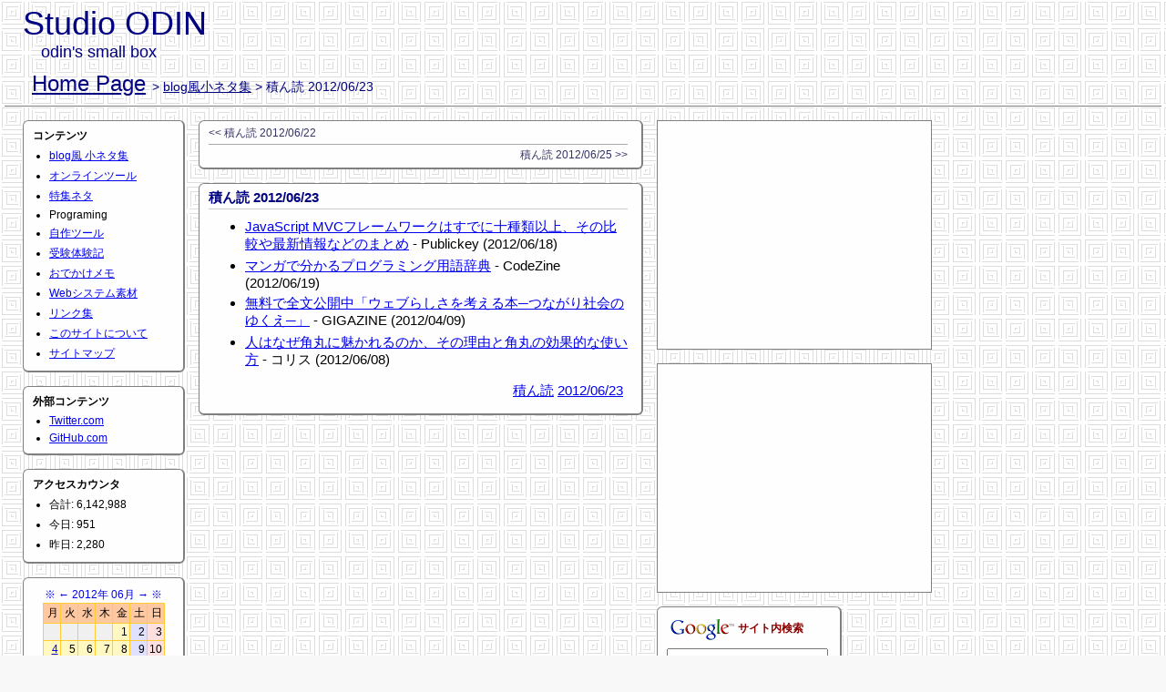

--- FILE ---
content_type: text/html
request_url: https://www.odin.hyork.net/write/write0585.html
body_size: 4396
content:
<!DOCTYPE HTML PUBLIC "-//W3C//DTD HTML 4.01 Transitional//EN" "http://www.w3.org/TR/html4/loose.dtd">
<html lang="ja">
<head>
  <meta http-equiv="Content-Language" content="ja">
  <meta http-equiv="Content-type" content="text/html; charset=Shift_JIS">
  <meta http-equiv="Content-Script-Type" content="text/javascript">
  <meta http-equiv="Content-Style-Type" content="text/css">
  <meta http-equiv="Imagetoolbar" content="no">
  <meta name="Viewport" content="width=device-width, initial-scale=1.0">
  <meta name="Language" content="Japanese">
  <meta name="Author" content="Studio ODIN">
  <meta name="Date" content="2012-06-23T00:00:00+09:00">
  <meta name="Description" content="積ん読 2012/06/23">
  <meta name="Keywords" content="積ん読,,">
  <meta name="apple-mobile-web-app-title" content="StudioODIN">
  <link rel="Contents" href="index.html">
  <link rel="Index" href="index.html">
  <link rel="Alternate" href="/rss.xml" type="application/rss+xml" title="RSS">
  <link rel="Stylesheet" href="/css/default.css" type="text/css" media="all">
  <link rel="Stylesheet" href="/css/screen.css" type="text/css" media="screen,tv">
  <link rel="Stylesheet" href="/css/print.css" type="text/css" media="print">
  <link rel="shortcut icon" href="/favicon.ico" type="image/x-icon">
  <link rel="icon" href="/favicon.ico" type="image/x-icon">
  <link rel="apple-touch-icon" sizes="032x032" href="/img/touch-icon_032x032.png">
  <link rel="apple-touch-icon" sizes="138x138" href="/img/touch-icon_138x138.png">
  <link rel="apple-touch-icon" sizes="165x165" href="/img/touch-icon_165x165.png">
  <link rel="apple-touch-icon" sizes="198x198" href="/img/touch-icon_198x198.png">
  <title>Studio ODIN - blog風小ネタ集 &gt; 積ん読 2012/06/23</title>
</head>
<body>

  <div id="header">
    <h1>Studio ODIN</h1>
    <p>odin's small box</p>
    <h2>
      <a href="/">Home Page</a>
      <span class="contentpath">
        &gt;
        <a href="/write/">blog風小ネタ集</a>
        &gt;
        積ん読 2012/06/23
      </span>
    </h2>
  </div>

  <!--[if lt IE 7]>
    <div style='border: 1px solid #F7941D; background: #FEEFDA; text-align: center; clear: both; height: 75px; position: relative; margin-bottom:5px'>
      <div style='position: absolute; right: 3px; top: 3px; font-family: courier new; font-weight: bold;'>
        <a href='#' onclick="javascript:this.parentNode.parentNode.style.display='none'; return false;"><img src='http://www.ie6nomore.com/files/theme/ie6nomore-cornerx.jpg' style='border: none;' alt='Close this notice'/></a>
      </div>
      <div style='width: 640px; margin: 0 auto; text-align: left; padding: 0; overflow: hidden; color: black;'>
        <div style='width: 75px; float: left;'><img src='http://www.ie6nomore.com/files/theme/ie6nomore-warning.jpg' alt='Warning!'/></div>
        <div style='width: 275px; float: left; font-family: Arial, sans-serif;'>
          <div style='font-size: 14px; font-weight: bold; margin-top: 12px;'>あなたは旧式ブラウザをご利用中です</div>
          <div style='font-size: 12px; margin-top: 6px; line-height: 12px;'>このウェブサイトを快適に閲覧するにはブラウザをアップグレードしてください。</div>
        </div>
        <div style='width: 75px; float: left;'><a href='http://www.mozilla.jp' target='_blank'><img src='http://www.ie6nomore.com/files/theme/ie6nomore-firefox.jpg' style='border: none;' alt='Get Firefox 3.5'/></a></div>
        <div style='width: 75px; float: left;'><a href='http://www.microsoft.com/downloads/details.aspx?FamilyID=341c2ad5-8c3d-4347-8c03-08cdecd8852b&DisplayLang=ja' target='_blank'><img src='http://www.ie6nomore.com/files/theme/ie6nomore-ie8.jpg' style='border: none;' alt='Get Internet Explorer 8'/></a></div>
        <div style='width: 73px; float: left;'><a href='http://www.apple.com/jp/safari/download/' target='_blank'><img src='http://www.ie6nomore.com/files/theme/ie6nomore-safari.jpg' style='border: none;' alt='Get Safari 4'/></a></div>
        <div style='float: left;'><a href='http://www.google.com/chrome?hl=ja' target='_blank'><img src='http://www.ie6nomore.com/files/theme/ie6nomore-chrome.jpg' style='border: none;' alt='Get Google Chrome'/></a></div>
      </div>
    </div>
  <![endif]-->

  <div id="contents">
    <div id="leftcontents">
      <div class="menuarea">
        <h3>コンテンツ</h3>
        <ul>
          <li><a href="/write/">blog風 小ネタ集</a></li>
          <li><a href="/onlinetools/">オンラインツール</a></li>
          <li><a href="/specials/">特集ネタ</a></li>
          <li><!-- a href="/programing/" -->Programing<!-- /a --></li>
          <li><a href="/mytools/">自作ツール</a></li>
          <li><a href="/exam/">受験体験記</a></li>
          <li><a href="/odekake/">おでかけメモ</a></li>
          <li><a href="/materials/">Webシステム素材</a></li>
          <li><a href="/other/link.html">リンク集</a></li>
          <li><a href="/other/about.html">このサイトについて</a></li>
          <li><a href="/other/sitemap.html">サイトマップ</a></li>
        </ul>
      </div>
      <div class="menuarea">
        <h3>外部コンテンツ</h3>
        <ul>
          <li><a href="https://twitter.com/studioodin">Twitter.com</a></li>
          <li><a href="https://github.com/StudioODIN">GitHub.com</a></li>
        </ul>
      </div>      <div class="menuarea accesscounter">
        <h3>アクセスカウンタ</h3>
        <ul><li>合計: 6,142,988</li><li>今日: 951</li><li>昨日: 2,280</li></ul>
      </div>
      <div class="menuarea">
        <table class="cal">
          <caption>
            <a href="/write/write200901.html" title="2009年 01月">※</a>
            <a href="/write/write201205.html" title="2012年 05月">←</a>
            <a href="/write/write201206.html">2012年 06月</a>
            <a href="/write/write201207.html" title="2012年 07月">→</a>
            <a href="/write/write201910.html" title="2019年 10月">※</a>
          </caption>
          <thead>
            <tr><th>月</th><th>火</th><th>水</th><th>木</th><th>金</th><th>土</th><th>日</th></tr>
          </thead>
          <tbody>
            <tr>
              <td class="none"></td>
              <td class="none"></td>
              <td class="none"></td>
              <td class="none"></td>
              <td> 1 </td>
              <td class="saturday"> 2 </td>
              <td class="sunday"> 3 </td>
            </tr>
            <tr>
              <td><a href="/write/write20120604.html">4</a></td>
              <td> 5 </td>
              <td> 6 </td>
              <td> 7 </td>
              <td> 8 </td>
              <td class="saturday"> 9 </td>
              <td class="sunday"> 10 </td>
            </tr>
            <tr>
              <td> 11 </td>
              <td> 12 </td>
              <td> 13 </td>
              <td> 14 </td>
              <td><a href="/write/write20120615.html">15</a></td>
              <td class="saturday"> 16 </td>
              <td class="sunday"> 17 </td>
            </tr>
            <tr>
              <td> 18 </td>
              <td> 19 </td>
              <td><a href="/write/write20120620.html">20</a></td>
              <td><a href="/write/write20120621.html">21</a></td>
              <td><a href="/write/write20120622.html">22</a></td>
              <td class="saturday"><a href="/write/write20120623.html">23</a></td>
              <td class="sunday"> 24 </td>
            </tr>
            <tr>
              <td><a href="/write/write20120625.html">25</a></td>
              <td> 26 </td>
              <td> 27 </td>
              <td> 28 </td>
              <td><a href="/write/write20120629.html">29</a></td>
              <td class="saturday"><a href="/write/write20120630.html">30</a></td>
              <td class="none"></td>
            </tr>
          </tbody>
        </table>
      </div>
      <div class="menuarea">
        <h3>最近の記事</h3>
        <ul>
          <li><a href="/write/write0965.html">名前付きパイプを試してみる</a></li>
          <li><a href="/write/write0964.html">Windows10 の コマンドプロンプトで矩形選択する</a></li>
          <li><a href="/write/write0963.html">積ん読 2019/05/14</a></li>
          <li><a href="/write/write0962.html">PostgerSQL ARRAY_AGG の と Oracle の LISTAGG</a></li>
          <li><a href="/write/write0961.html">積ん読 2019/04/24</a></li>
          <li><a href="/write/write0960.html">積ん読 2019/04/23</a></li>
          <li><a href="/write/write0959.html">積ん読 2019/04/18</a></li>
          <li><a href="/write/write0958.html">積ん読 2019/04/12</a></li>
          <li><a href="/write/write0957.html">積ん読 2019/04/11</a></li>
          <li><a href="/write/write0956.html">積ん読 2019/04/08</a></li>
        </ul>
      </div>
      <div class="menuarea">
        <h3>カテゴリ</h3>
        <ul>
          <li><a href="/write/writeg016-001.html">積ん読 (331)</a></li>
          <li><a href="/write/writeg002-001.html">Linux (152)</a></li>
          <li><a href="/write/writeg004-001.html">Excel (67)</a></li>
          <li><a href="/write/writeg013-001.html">PostgreSQL (58)</a></li>
          <li><a href="/write/writeg001-001.html">NEWS (50)</a></li>
          <li><a href="/write/writeg014-001.html">PHP (43)</a></li>
          <li><a href="/write/writeg011-001.html">Firefox (35)</a></li>
          <li><a href="/write/writeg027-001.html">Raspberry Pi (34)</a></li>
          <li><a href="/write/writeg008-001.html">コマンドプロンプト (31)</a></li>
          <li><a href="/write/writeg005-001.html">Word (26)</a></li>
          <li><a href="/write/writeg003-001.html">Windows (15)</a></li>
          <li><a href="/write/writeg023-001.html">イベント (15)</a></li>
          <li><a href="/write/writeg012-001.html">Apache (13)</a></li>
          <li><a href="/write/writeg010-001.html">JavaScript (13)</a></li>
          <li><a href="/write/writeg007-001.html">HTML (12)</a></li>
          <li><a href="/write/writeg021-001.html">tea break (12)</a></li>
          <li><a href="/write/writeg025-001.html">MongoDB (8)</a></li>
          <li><a href="/write/writeg006-001.html">CSS (7)</a></li>
          <li><a href="/write/writeg024-001.html">Lua (7)</a></li>
          <li><a href="/write/writeg018-001.html">Oracle (6)</a></li>
          <li><a href="/write/writeg009-001.html">VB (6)</a></li>
          <li><a href="/write/writeg022-001.html">nginx (5)</a></li>
          <li><a href="/write/writeg026-001.html">node.js (5)</a></li>
          <li><a href="/write/writeg020-001.html">ひとりごと (5)</a></li>
          <li><a href="/write/writeg015-001.html">レビュー (5)</a></li>
          <li><a href="/write/writeg029-001.html">電子工作 (5)</a></li>
          <li><a href="/write/writeg019-001.html">SQL (4)</a></li>
          <li><a href="/write/writeg017-001.html">Ruby (2)</a></li>
          <li><a href="/write/writeg028-001.html">Python (1)</a></li>
        </ul>
      </div>
    </div>

    <div id="centercontents">
      <div class="controller">
        <ul>
          <li class="before"><a href="/write/write0584.html" title="06/22">&lt;&lt; 積ん読 2012/06/22</a></li>
          <li class="after"><a href="/write/write0586.html" title="06/25">積ん読 2012/06/25 &gt;&gt;</a></li>
        </ul>
      </div>
      <div class="chapter">
        <h3><a name="write0585" href="/write/write0585.html">積ん読 2012/06/23</a></h3>
        <ul>
          <li>
            <a href="http://www.publickey1.jp/blog/12/javascript_mvc.html">JavaScript MVCフレームワークはすでに十種類以上、その比較や最新情報などのまとめ</a>
            - Publickey (2012/06/18)
          </li>
          <li>
            <a href="http://codezine.jp/article/corner/452">マンガで分かるプログラミング用語辞典</a>
            - CodeZine (2012/06/19)
          </li>
          <li>
            <a href="http://gigazine.net/news/20120409-webrashisa/">無料で全文公開中「ウェブらしさを考える本─つながり社会のゆくえ─」</a>
            - GIGAZINE (2012/04/09)
          </li>
          <li>
            <a href="http://coliss.com/articles/build-websites/operation/design/why-do-we-love-roundes-corners-by-designmodo.html">人はなぜ角丸に魅かれるのか、その理由と角丸の効果的な使い方</a>
            - コリス (2012/06/08)
          </li>
        </ul>
        <div class="statusbar">
          <a href="/write/writeg016-001.html">積ん読</a>
          <a href="/write/write20120623.html">2012/06/23</a>
        </div>
      </div>
    </div>
    <div id="rightcontents">
      <!-- Google AdSense -->
      <div id="google_adsense1" class="google_adsense">
        <script async src="//pagead2.googlesyndication.com/pagead/js/adsbygoogle.js"></script>
        <ins class="adsbygoogle"
             style="display:inline-block;width:300px;height:250px"
             data-ad-client="ca-pub-8167327030714539"
             data-ad-slot="2113472206"></ins>
        <script>
        (adsbygoogle = window.adsbygoogle || []).push({});
        </script>
      </div>
      <div id="google_adsense2" class="google_adsense">
        <script async src="//pagead2.googlesyndication.com/pagead/js/adsbygoogle.js"></script>
        <ins class="adsbygoogle"
             style="display:inline-block;width:300px;height:250px"
             data-ad-client="ca-pub-8167327030714539"
             data-ad-slot="2113472206"></ins>
        <script>
        (adsbygoogle = window.adsbygoogle || []).push({});
        </script>
      </div>
      <!-- Google SiteSearch -->
      <div id="google" class="specials">
        <h3>
          <a href="//www.google.co.jp/"><img src="//www.google.co.jp/intl/ja/logos/Logo_25wht.gif" alt="Google"></a>
          サイト内検索
        </h3>
        <form method=get action="/www.google.co.jp/search">
          <input type="text" name="q" size="20" maxlength="255" value="">
          <input type="hidden" name="ie" value="Shift_JIS">
          <input type="hidden" name="oe" value="Shift_JIS">
          <input type="hidden" name="hl" value="ja">
          <input type="hidden" name="sitesearch" value="www.odin.hyork.net">
          <input type="submit" name="btnG" value="検索">
          <input type=hidden name=domains value="www.odin.hyork.net">
        </form>
      </div>
      <!-- / SiteSearch Google -->
      <div id="amazon_affiliate" class="specials">
        <h3>Amazonアソシエイト</h3>
        <iframe src="//rcm-jp.amazon.co.jp/e/cm?t=o007-22&amp;o=9&amp;p=14&amp;l=st1&amp;mode=books-jp&amp;search=Linux&amp;nou=1&amp;fc1=000000&amp;lt1=_blank&amp;lc1=0000FF&amp;bg1=FFFFFF&amp;f=ifr" marginwidth="0" marginheight="0" width="160" height="600" frameborder="0" style="border:none;" scrolling="no"></iframe>
      </div>
    </div>
  </div>

  <div id="footer">
    <!-- Firefox -->
    <a href="http://getfirefox.jp/"><img src="/img/firefox_88x31_1_blue.png" alt="Mozilla Firefox ブラウザ無料ダウンロード" title="Mozilla Firefox ブラウザ無料ダウンロード"></a>
    <!-- W3C Valid HTML 4.01 -->
    <a href="http://validator.w3.org/check?uri=referer"><img src="/img/valid-html401-blue.png" alt="Valid HTML 4.01 Transitional" height="31" width="88"></a>
  </div>

  <!-- Google Analytics -->
  <script type="text/javascript">
    <!--
      var gaJsHost = (("https:" == document.location.protocol) ? "https://ssl." : "http://www.");
      document.write(unescape("%3Cscript src='" + gaJsHost + "google-analytics.com/ga.js' type='text/javascript'%3E%3C/script%3E"));
    //-->
  </script>
  <script type="text/javascript">
    <!--
      try {
        var pageTracker = _gat._getTracker("UA-7587282-1");
        pageTracker._trackPageview();
      } catch(err) {}
    //-->
  </script>
  <!-- / Google Analytics -->

</body>
</html>


--- FILE ---
content_type: text/html; charset=utf-8
request_url: https://www.google.com/recaptcha/api2/aframe
body_size: 267
content:
<!DOCTYPE HTML><html><head><meta http-equiv="content-type" content="text/html; charset=UTF-8"></head><body><script nonce="nti12Asjy8qTfDIGrCcXFQ">/** Anti-fraud and anti-abuse applications only. See google.com/recaptcha */ try{var clients={'sodar':'https://pagead2.googlesyndication.com/pagead/sodar?'};window.addEventListener("message",function(a){try{if(a.source===window.parent){var b=JSON.parse(a.data);var c=clients[b['id']];if(c){var d=document.createElement('img');d.src=c+b['params']+'&rc='+(localStorage.getItem("rc::a")?sessionStorage.getItem("rc::b"):"");window.document.body.appendChild(d);sessionStorage.setItem("rc::e",parseInt(sessionStorage.getItem("rc::e")||0)+1);localStorage.setItem("rc::h",'1768963945912');}}}catch(b){}});window.parent.postMessage("_grecaptcha_ready", "*");}catch(b){}</script></body></html>

--- FILE ---
content_type: text/css
request_url: https://www.odin.hyork.net/css/screen.css
body_size: 1821
content:
@charset "utf-8";

html {
    overflow   : -moz-scrollbars-vertical ;
    overflow-y : scroll ;
}

body {
    padding : 5px ;
    background : url(../img/back.gif) #f8f8f8;
}

body, th, td {
    font-family : 'ヒラギノ角ゴ Pro W3'
                , 'Hiragino Kaku Gothic Pro'
                , verdana, sans-serif, "MS UI Gothic"
                , Osaka, "MS Gothic", "MS PGothic" ;
    font-size : 15px ;
}
/*
body, th, td {
    font-family : verdana, sans-serif, "MS UI Gothic"
                , Osaka, "MS Gothic", "MS PGothic" ;
    font-size   : 15px ;
}
body, th, td {
    font-family : 'ヒラギノ角ゴ Pro W3'
                , 'Hiragino Kaku Gothic Pro'
                , 'メイリオ'
                , Meiryo
                , 'ＭＳ Ｐゴシック'
                , 'Arial Unicode MS'
                , Tahoma
                , Verdana
                , Arial
                , Helvetica
                , sans-serif;
    font-size   : 15px ;
}
*/

/* ---------------------------------------------------------
 *  header
 * ------------------------------------------------------ */
div#header {
    border-width : 0px 0px 1px 0px ;
    border-style : solid ;
    border-color : #808080 ;
    padding      : 0px 20px 10px 20px ;
    margin       : 0px 0px 10px 0px ;
}

/* ---------------------------------------------------------
 *  footer
 * ------------------------------------------------------ */
div#footer {
    border-width : 1px 0px 0px 0px ;
    border-style : solid ;
    border-color : #808080 ;
    margin       : 15px 0px 0px 0px ;
    padding      : 10px 10px 10px 20px ;
    clear        : both ;
    text-align   : right ;
}

/* ---------------------------------------------------------
 *  contents
 * ------------------------------------------------------ */
div#contents {
    padding : 5px 10px 0px 20px ;
}

/* ---------------------------------------------------------
 *  leftcontents (menu)
 * ------------------------------------------------------ */
div#leftcontents {
    margin-right : 15px ;
    float        : left ;
}

/* ---------------------------------------------------------
 *  centercontents (body)
 * ------------------------------------------------------ */
div#centercontents {
    margin-right : 15px ;
    float        : left ;
}

/* ---------------------------------------------------------
 *  rightcontents (menu2)
 * ------------------------------------------------------ */
div#rightcontents {
    float   : left ;
}

/* ---------------------------------------------------------
 *  box frame
 * ------------------------------------------------------ */
div.menuarea, div.chapter, div.widechapter, div.specials, div.controller {
    border-width       : 1px 2px 2px 1px ;
    border-style       : solid ;
    border-color       : #808080 ;
    border-radius      : 6px ;
    -moz-border-radius : 6px ;
    -webkit-border-radius : 6px ;
    background-color   : #fefefe ;
}

/* ---------------------------------------------------------
 *  one menuarea
 * ------------------------------------------------------ */
div.menuarea {
    margin  : 0px 0px 15px 0px ;
    padding : 8px 10px 5px 10px ;
    width : 155px ;
}

/* ---------------------------------------------------------
 *  one chapter
 * ------------------------------------------------------ */
div.chapter {
    margin  : 0px 0px 15px 0px ;
    padding : 6px 15px 0px 10px ;
    width : 460px ;
}
div.chapter.wide {
    margin  : 0px 0px 15px 0px ;
    padding : 6px 15px 0px 10px ;
    width : 560px ;
}

/* ---------------------------------------------------------
 *  one specials
 * ------------------------------------------------------ */
div.specials {
    margin  : 0px 0px 15px 0px ;
    padding : 8px 10px 5px 10px ;
    width : 180px ;
}
div.specials iframe {
    margin : 0px 0px 5px 0px ;
}

/* ---------------------------------------------------------
 *  ono controller
 * ------------------------------------------------------ */
div.controller {
    margin  : 0px 0px 15px 0px ;
    padding : 5px 15px 5px 10px ;
    width : 460px ;
}

/* ---------------------------------------------------------
 *  contents title
 * ------------------------------------------------------ */
div#header h1 {
    color     : #000080 ;
    font-size : 36px ;
}

/* ---------------------------------------------------------
 *  contents sub title
 * ------------------------------------------------------ */
div#header p {
    margin    : 0px 0px 0px 20px ;
    color     : #000080 ;
    font-size : 18px ;
}

/* ---------------------------------------------------------
 *  page title
 * ------------------------------------------------------ */
div#header h2 {
    margin    : 10px 0px 0px 10px  ;
    color     : #000080 ;
    font-size : 24px ;
}
div#header h2 a {
    color : #000080 ;
}
div#header h2 span.contentpath {
    font-size : 14px ;
}

/* ---------------------------------------------------------
 *  chapter title
 * ------------------------------------------------------ */
div.chapter h3 {
    margin        : 0px 0px 10px 0px ;
    padding       : 0px 0px 2px 0px ;
    font-size     : 15px ;
    font-weight   : bold ;
    border-bottom : 1px solid #cccccc ;
}
div.chapter h3 a {
    color           : #000080 ;
    text-decoration : none ;
}

/* ---------------------------------------------------------
 *  
 * ------------------------------------------------------ */
div.chapter h4 {
    margin      : 0px 20px 10px 10px ;
    font-weight : bold ;
}

/* ---------------------------------------------------------
 *  chapter status
 * ------------------------------------------------------ */
div.chapter div.statusbar {
    margin     : 0px 5px 15px 0px ;
    padding    : 0px 0px 0px 0px ;
    text-align : right ;
}

div.chapter div.detaillink p {
    margin      : 0px 5px 15px 0px ;
    text-align  : right ;
    font-size   : 12px ;
}

/* ---------------------------------------------------------
 *  
 * ------------------------------------------------------ */
div.chapter iframe {
    margin  : 0px 5px 10px 20px ;
    padding : 0px ;
}
div.chapter table iframe {
    margin : 0px ;
}

/* ---------------------------------------------------------
 *  
 * ------------------------------------------------------ */
div.chapter p {
    clear  : both ;
    margin : 0px 20px 10px 20px ;
}

/* ---------------------------------------------------------
 *  
 * ------------------------------------------------------ */
div.chapter table {
    margin    : 0px 20px 10px 20px ;
}
div.chapter table.table {
}
div.chapter table.table tbody th,
div.chapter table.table tbody td,
div.chapter table.table th,
div.chapter table.table td {
    padding          : 3px 5px 5px 5px ;
    border           : 1px solid #8080ff ;
    background-color : #f0f0ff ;
    font-size        : 12px ;
}
div.chapter table.table thead th {
    background-color : #bebeff ;
}
div.chapter table.table tbody th {
    background-color : #bebeff ;
}

/* ---------------------------------------------------------
 *  
 * ------------------------------------------------------ */
div.menuarea table.cal {
    margin : 2px auto 5px auto ;
}
div.menuarea table.cal caption {
    font-size : 12px ;
}
div.menuarea table.cal caption a {
    text-decoration : none ;
}
div.menuarea table.cal tbody th,
div.menuarea table.cal tbody td,
div.menuarea table.cal th,
div.menuarea table.cal td {
    padding          : 2px 2px 2px 2px ;
    border           : 1px solid #ffcc33 ;
    background-color : #fff8c0 ;
    text-align       : right ;
    font-size        : 12px ;
}
div.menuarea table.cal thead th {
    background-color : #ffc8a0 ;
}
div.menuarea table.cal tbody td.none {
    background-color : #f0f0f0 ;
}
div.menuarea table.cal tbody td.saturday {
    background-color : #e0e0ff ;
}
div.menuarea table.cal tbody td.sunday {
    background-color : #ffe0e0 ;
}
div.menuarea table.cal tbody td.holiday {
    background-color : #ffe0e0 ;
}

/* ---------------------------------------------------------
 *  
 * ------------------------------------------------------ */
div.chapter pre.text,
div.chapter pre.command,
div.chapter pre.source {
    margin      : 0px 0px 10px 20px ;
    padding     : 6px 10px 4px 10px ;
    border      : 1px solid #808080 ;
    font-size   : 12px ;
    width       : 400px ;
    overflow-x  : auto ;
}
div.chapter pre.text {
    background-color : #eeffee ;
}
div.chapter pre.command {
    background-color : #cccccc ;
}
div.chapter pre.source {
    background-color : #eeeeff ;
}

/* ---------------------------------------------------------
 *  
 * ------------------------------------------------------ */
div.chapter pre.text span.no,
div.chapter pre.command  span.no,
div.chapter pre.source  span.no {
    color : #0000ff ;
}

div.chapter pre.command span.prompt {
    color : #3333ff ;
}
div.chapter pre.command span.comment,
div.chapter pre.source span.comment {
    color : #008000 ;
}
div.chapter pre.command span.reversal {
    background : #000000 ;
    color      : #cccccc;
}

/* ---------------------------------------------------------
 *  
 * ------------------------------------------------------ */
div.chapter form.example {
    border : 1px solid #808080 ;
    margin    : 10px 0px 15px 20px ;
    padding   : 6px 10px 4px 10px ;
    font-size : 11px ;
    width : 400px ;
}

div.menuarea h3, div.specials h3 {
    margin      : 0px 0px 5px 0px ;
    font-size   : 12px ;
    font-weight : bold ;
}


div.menuarea ul, div.specials ul {
    padding : 0px 0px 0px 18px ;
}

div.menuarea ul li, div.specials ul li {
    margin     : 0px 0px 5px 0px ;
    list-style : disc outside none ;
    font-size  : 12px ;
}

div.chapter dl {
    margin : 0px 0px 10px 30px ;
}
div.chapter dl dt {
    margin : 0px 0px 3px 0px ;
    text-decoration : underline ;
}
div.chapter dl dd {
    margin : 0px 0px 5px 20px ;
}

div.chapter ul {
    margin    : 0px 0px 15px 20px ;
}
div.chapter ul ul {
    margin    : 3px 0px 0px 10px ;
}
div.chapter ul li {
    margin          : 0px 0px 5px 20px ;
    list-style-type : disc ;
}
div.chapter ol {
    margin : 0px 20px 10px 23px ;
}
div.chapter ol li {
    margin          : 0px 0px 5px 20px ;
    list-style-type : decimal ;
}

div.chapter img.view {
    border : 1px solid #666666 ;
}

div.controller li.before,
div.controller li.after {
    font-size : 12px ;
}

div.controller li.before a,
div.controller li.after a {
    font-size : 12px ;
    color     : #333366 ;
    text-decoration : none ;
}

div.controller li.before {
    text-align    : left ;
}

div.controller li.after {
    text-align : right ;
    padding-top : 3px ;
    margin-top : 3px ;
    border-top : 1px solid #aaaaaa ;
}

/* ---------------------------------------------------------
 *  For "Amazon"
 * ------------------------------------------------------ */
div#amazon,
div#amazon_search,
div#amazon_affiliate {
    text-align : center ;
    padding-bottom : 15px ;
}
div#amazon h3,
div#amazon_search h3,
div#amazon_affiliate h3 {
    color : #880000 ;
}

/* ---------------------------------------------------------
 *  For "Google Adsense"
 * ------------------------------------------------------ */
div.google_adsense {
    background-color   : #fefefe ;
    border             : 1px solid #808080 ;
    margin-bottom      : 15px ;
}

/* ---------------------------------------------------------
 *  For "Google Search"
 * ------------------------------------------------------ */
div#google {
    padding-bottom : 10px ;
}
div#google h3 {
    color : #880000 ;
}
div#google h3 img {
    vertical-align : middle ;
    color : #880000 ;
}

/* ---------------------------------------------------------
 *  For "Discover Shiretoko"
 * ------------------------------------------------------ */
div#shiretoko {
    text-align : center ;
}
div#shiretoko h3 {
    color : #000088 ;
}


span.point {
    color : red ;
}

/* ---------------------------------------------------------
 *  
 * ------------------------------------------------------ */
div#blog_parts {
    padding-bottom : 10px ;
    text-align     : center ;
}
div#blog_parts h3 {
    color : #880000 ;
}
div#blog_parts div {
    margin : 0px auto 0px auto ;
}

/* ---------------------------------------------------------
 *  
 * ------------------------------------------------------ */
div#nakanohito {
    padding-bottom : 10px ;
    text-align     : center ;
}
div#nakanohito h3 {
    color : #880000 ;
}
div#nakanohito div {
    margin : 0px auto 0px auto ;
}
